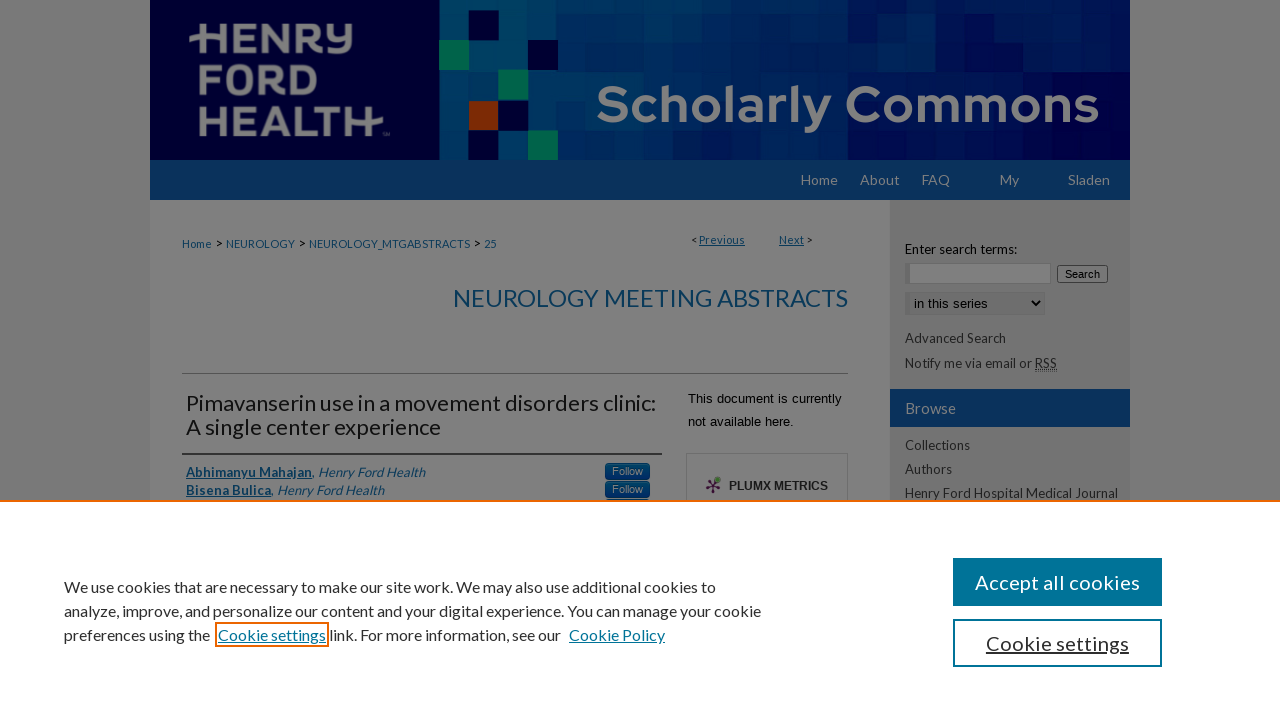

--- FILE ---
content_type: text/html; charset=UTF-8
request_url: https://scholarlycommons.henryford.com/neurology_mtgabstracts/25/
body_size: 8902
content:

<!DOCTYPE html>
<html lang="en">
<head><!-- inj yui3-seed: --><script type='text/javascript' src='//cdnjs.cloudflare.com/ajax/libs/yui/3.6.0/yui/yui-min.js'></script><script type='text/javascript' src='//ajax.googleapis.com/ajax/libs/jquery/1.10.2/jquery.min.js'></script><!-- Adobe Analytics --><script type='text/javascript' src='https://assets.adobedtm.com/4a848ae9611a/d0e96722185b/launch-d525bb0064d8.min.js'></script><script type='text/javascript' src=/assets/nr_browser_production.js></script>

<!-- def.1 -->
<meta charset="utf-8">
<meta name="viewport" content="width=device-width">
<title>
"Pimavanserin use in a movement disorders clinic: A single center exper" by Abhimanyu Mahajan, Bisena Bulica et al.
</title>


<!-- FILE article_meta-tags.inc --><!-- FILE: /srv/sequoia/main/data/assets/site/article_meta-tags.inc -->
<meta itemprop="name" content="Pimavanserin use in a movement disorders clinic: A single center experience">
<meta property="og:title" content="Pimavanserin use in a movement disorders clinic: A single center experience">
<meta name="twitter:title" content="Pimavanserin use in a movement disorders clinic: A single center experience">
<meta property="article:author" content="Abhimanyu Mahajan">
<meta name="author" content="Abhimanyu Mahajan">
<meta property="article:author" content="Bisena Bulica">
<meta name="author" content="Bisena Bulica">
<meta property="article:author" content="Ayesha Ahmad">
<meta name="author" content="Ayesha Ahmad">
<meta property="article:author" content="Patricia Kaminski">
<meta name="author" content="Patricia Kaminski">
<meta property="article:author" content="Peter A LeWitt">
<meta name="author" content="Peter A LeWitt">
<meta property="article:author" content="Danette Taylor">
<meta name="author" content="Danette Taylor">
<meta property="article:author" content="Shana Krstevska">
<meta name="author" content="Shana Krstevska">
<meta property="article:author" content="Neepa Patel">
<meta name="author" content="Neepa Patel">
<meta name="robots" content="noodp, noydir">
<meta name="description" content="Objective: To assess clinical outcomes of Pimavanserin use in Parkinson disease associated psychosis (PDP). Background: Dopamine-receptor blockers (DRB) are used to treat PDP symptoms, though these may be associated with adverse effects, including worsening of Parkinsonism. There is a paucity of comparative studies with conventional neuroleptics. Pimavanserin, a selective 5-HT receptor inverse agonist, was FDA-approved in 2016 for treatment of PDP. Design/Methods: A retrospective chart review of patients prescribed pimavanserin was performed in August, 2017. Data on demographics, psychotic features, sleep, adverse effects was collected using a semi-structured telephone interview with patients and caregivers. Hallucination severity (HS) was quantified as mild (/week), moderate (1/week to &lt;1/day) or severe (daily/continuous). Results: 17 patients consented to participate in the study: 16 were diagnosed with PDP, 1 with Lewy body dementia. Mean duration of Parkinsonism was 11.8±8.0years, with 2.6±1.9 years of psychotic symptoms. At baseline, 93% reported severe hallucinations and 7%, moderate hallucinations. Three PDP patients discontinued pimavanserin by the time of interview (2 because of no benefit; 1 due to remission). 71.4% reported improvement of hallucination with pimavanserin. 6 patients received pimavanserin monotherapy: 33.3% reported no change in HS, 50% improved from severe to mild, and 16.6% improved from severe to moderate. 8 patients receiving pimavanserin and DRB: 2 reported no change in HS, 25% reported a change from severe to mild hallucinations, 37.5% reported decrease from severe to moderate hallucinations and 12.5% reported decrease from moderate to mild hallucinations. Five of 9 patients prescribed DRB (quetiapine and olanzapine) discontinued these medications with pimavanserin initiation. No major side effects were reported. One patient noted subjective improvement of sleep. Conclusions: Our survey, based on reallife experience shows that pimavanserin is well-tolerated and efficacious in treatment of PDP. It appears to be effective as both monotherapy and adjuvant treatment for moderate to severe psychosis for most patients.">
<meta itemprop="description" content="Objective: To assess clinical outcomes of Pimavanserin use in Parkinson disease associated psychosis (PDP). Background: Dopamine-receptor blockers (DRB) are used to treat PDP symptoms, though these may be associated with adverse effects, including worsening of Parkinsonism. There is a paucity of comparative studies with conventional neuroleptics. Pimavanserin, a selective 5-HT receptor inverse agonist, was FDA-approved in 2016 for treatment of PDP. Design/Methods: A retrospective chart review of patients prescribed pimavanserin was performed in August, 2017. Data on demographics, psychotic features, sleep, adverse effects was collected using a semi-structured telephone interview with patients and caregivers. Hallucination severity (HS) was quantified as mild (/week), moderate (1/week to &lt;1/day) or severe (daily/continuous). Results: 17 patients consented to participate in the study: 16 were diagnosed with PDP, 1 with Lewy body dementia. Mean duration of Parkinsonism was 11.8±8.0years, with 2.6±1.9 years of psychotic symptoms. At baseline, 93% reported severe hallucinations and 7%, moderate hallucinations. Three PDP patients discontinued pimavanserin by the time of interview (2 because of no benefit; 1 due to remission). 71.4% reported improvement of hallucination with pimavanserin. 6 patients received pimavanserin monotherapy: 33.3% reported no change in HS, 50% improved from severe to mild, and 16.6% improved from severe to moderate. 8 patients receiving pimavanserin and DRB: 2 reported no change in HS, 25% reported a change from severe to mild hallucinations, 37.5% reported decrease from severe to moderate hallucinations and 12.5% reported decrease from moderate to mild hallucinations. Five of 9 patients prescribed DRB (quetiapine and olanzapine) discontinued these medications with pimavanserin initiation. No major side effects were reported. One patient noted subjective improvement of sleep. Conclusions: Our survey, based on reallife experience shows that pimavanserin is well-tolerated and efficacious in treatment of PDP. It appears to be effective as both monotherapy and adjuvant treatment for moderate to severe psychosis for most patients.">
<meta name="twitter:description" content="Objective: To assess clinical outcomes of Pimavanserin use in Parkinson disease associated psychosis (PDP). Background: Dopamine-receptor blockers (DRB) are used to treat PDP symptoms, though these may be associated with adverse effects, including worsening of Parkinsonism. There is a paucity of comparative studies with conventional neuroleptics. Pimavanserin, a selective 5-HT receptor inverse agonist, was FDA-approved in 2016 for treatment of PDP. Design/Methods: A retrospective chart review of patients prescribed pimavanserin was performed in August, 2017. Data on demographics, psychotic features, sleep, adverse effects was collected using a semi-structured telephone interview with patients and caregivers. Hallucination severity (HS) was quantified as mild (/week), moderate (1/week to &lt;1/day) or severe (daily/continuous). Results: 17 patients consented to participate in the study: 16 were diagnosed with PDP, 1 with Lewy body dementia. Mean duration of Parkinsonism was 11.8±8.0years, with 2.6±1.9 years of psychotic symptoms. At baseline, 93% reported severe hallucinations and 7%, moderate hallucinations. Three PDP patients discontinued pimavanserin by the time of interview (2 because of no benefit; 1 due to remission). 71.4% reported improvement of hallucination with pimavanserin. 6 patients received pimavanserin monotherapy: 33.3% reported no change in HS, 50% improved from severe to mild, and 16.6% improved from severe to moderate. 8 patients receiving pimavanserin and DRB: 2 reported no change in HS, 25% reported a change from severe to mild hallucinations, 37.5% reported decrease from severe to moderate hallucinations and 12.5% reported decrease from moderate to mild hallucinations. Five of 9 patients prescribed DRB (quetiapine and olanzapine) discontinued these medications with pimavanserin initiation. No major side effects were reported. One patient noted subjective improvement of sleep. Conclusions: Our survey, based on reallife experience shows that pimavanserin is well-tolerated and efficacious in treatment of PDP. It appears to be effective as both monotherapy and adjuvant treatment for moderate to severe psychosis for most patients.">
<meta property="og:description" content="Objective: To assess clinical outcomes of Pimavanserin use in Parkinson disease associated psychosis (PDP). Background: Dopamine-receptor blockers (DRB) are used to treat PDP symptoms, though these may be associated with adverse effects, including worsening of Parkinsonism. There is a paucity of comparative studies with conventional neuroleptics. Pimavanserin, a selective 5-HT receptor inverse agonist, was FDA-approved in 2016 for treatment of PDP. Design/Methods: A retrospective chart review of patients prescribed pimavanserin was performed in August, 2017. Data on demographics, psychotic features, sleep, adverse effects was collected using a semi-structured telephone interview with patients and caregivers. Hallucination severity (HS) was quantified as mild (/week), moderate (1/week to &lt;1/day) or severe (daily/continuous). Results: 17 patients consented to participate in the study: 16 were diagnosed with PDP, 1 with Lewy body dementia. Mean duration of Parkinsonism was 11.8±8.0years, with 2.6±1.9 years of psychotic symptoms. At baseline, 93% reported severe hallucinations and 7%, moderate hallucinations. Three PDP patients discontinued pimavanserin by the time of interview (2 because of no benefit; 1 due to remission). 71.4% reported improvement of hallucination with pimavanserin. 6 patients received pimavanserin monotherapy: 33.3% reported no change in HS, 50% improved from severe to mild, and 16.6% improved from severe to moderate. 8 patients receiving pimavanserin and DRB: 2 reported no change in HS, 25% reported a change from severe to mild hallucinations, 37.5% reported decrease from severe to moderate hallucinations and 12.5% reported decrease from moderate to mild hallucinations. Five of 9 patients prescribed DRB (quetiapine and olanzapine) discontinued these medications with pimavanserin initiation. No major side effects were reported. One patient noted subjective improvement of sleep. Conclusions: Our survey, based on reallife experience shows that pimavanserin is well-tolerated and efficacious in treatment of PDP. It appears to be effective as both monotherapy and adjuvant treatment for moderate to severe psychosis for most patients.">
<meta name="bepress_citation_series_title" content="Neurology Meeting Abstracts">
<meta name="bepress_citation_firstpage" content="P5.065">
<meta name="bepress_citation_author" content="Mahajan, Abhimanyu">
<meta name="bepress_citation_author_institution" content="Henry Ford Health">
<meta name="bepress_citation_author" content="Bulica, Bisena">
<meta name="bepress_citation_author_institution" content="Henry Ford Health">
<meta name="bepress_citation_author" content="Ahmad, Ayesha">
<meta name="bepress_citation_author_institution" content="Henry Ford Health">
<meta name="bepress_citation_author" content="Kaminski, Patricia">
<meta name="bepress_citation_author_institution" content="Henry Ford Health">
<meta name="bepress_citation_author" content="LeWitt, Peter A">
<meta name="bepress_citation_author_institution" content="Henry Ford Health">
<meta name="bepress_citation_author" content="Taylor, Danette">
<meta name="bepress_citation_author_institution" content="Henry Ford Health">
<meta name="bepress_citation_author" content="Krstevska, Shana">
<meta name="bepress_citation_author_institution" content="Henry Ford Health">
<meta name="bepress_citation_author" content="Patel, Neepa">
<meta name="bepress_citation_author_institution" content="Henry Ford Health">
<meta name="bepress_citation_title" content="Pimavanserin use in a movement disorders clinic: A single center experience">
<meta name="bepress_citation_date" content="2018">
<meta name="bepress_citation_volume" content="90">
<meta name="bepress_citation_issue" content="15 Suppl 1">
<!-- FILE: /srv/sequoia/main/data/assets/site/ir_download_link.inc -->
<!-- FILE: /srv/sequoia/main/data/assets/site/article_meta-tags.inc (cont) -->
<meta name="bepress_citation_abstract_html_url" content="https://scholarlycommons.henryford.com/neurology_mtgabstracts/25">
<meta name="bepress_citation_online_date" content="2019/8/1">
<meta name="viewport" content="width=device-width">
<!-- Additional Twitter data -->
<meta name="twitter:card" content="summary">
<!-- Additional Open Graph data -->
<meta property="og:type" content="article">
<meta property="og:url" content="https://scholarlycommons.henryford.com/neurology_mtgabstracts/25">
<meta property="og:site_name" content="Henry Ford Health Scholarly Commons">




<!-- FILE: article_meta-tags.inc (cont) -->
<meta name="bepress_is_article_cover_page" content="1">


<!-- sh.1 -->
<link rel="stylesheet" href="/ir-style.css" type="text/css" media="screen">
<link rel="stylesheet" href="/ir-custom.css" type="text/css" media="screen">
<link rel="stylesheet" href="../ir-custom.css" type="text/css" media="screen">
<link rel="stylesheet" href="/ir-local.css" type="text/css" media="screen">
<link rel="stylesheet" href="../ir-local.css" type="text/css" media="screen">
<link rel="stylesheet" href="/ir-print.css" type="text/css" media="print">
<link type="text/css" rel="stylesheet" href="/assets/floatbox/floatbox.css">
<link rel="alternate" type="application/rss+xml" title="Site Feed" href="/recent.rss">
<link rel="shortcut icon" href="/favicon.ico" type="image/x-icon">
<!--[if IE]>
<link rel="stylesheet" href="/ir-ie.css" type="text/css" media="screen">
<![endif]-->

<!-- JS  -->
<script type="text/javascript" src="/assets/jsUtilities.js"></script>
<script type="text/javascript" src="/assets/footnoteLinks.js"></script>
<script type="text/javascript" src="/assets/scripts/yui-init.pack.js"></script>
<script type="text/javascript" src="/assets/scripts/bepress-init.debug.js"></script>
<script type="text/javascript" src="/assets/scripts/JumpListYUI.pack.js"></script>

<!-- end sh.1 -->




<script type="text/javascript">var pageData = {"page":{"environment":"prod","productName":"bpdg","language":"en","name":"ir_series:article","businessUnit":"els:rp:st"},"visitor":{}};</script>

</head>
<body id="geo-series">
<!-- FILE /srv/sequoia/main/data/scholarlycommons.henryford.com/assets/header.pregen --><!-- FILE: /srv/sequoia/main/data/assets/site/mobile_nav.inc --><!--[if !IE]>-->
<script src="/assets/scripts/dc-mobile/dc-responsive-nav.js"></script>

<header id="mobile-nav" class="nav-down device-fixed-height" style="visibility: hidden;">
  
  
  <nav class="nav-collapse">
    <ul>
      <li class="menu-item active device-fixed-width"><a href="https://scholarlycommons.henryford.com" title="Home" data-scroll >Home</a></li>
      <li class="menu-item device-fixed-width"><a href="https://scholarlycommons.henryford.com/do/search/advanced/" title="Search" data-scroll ><i class="icon-search"></i> Search</a></li>
      <li class="menu-item device-fixed-width"><a href="https://scholarlycommons.henryford.com/communities.html" title="Browse" data-scroll >Browse Collections</a></li>
      <li class="menu-item device-fixed-width"><a href="/cgi/myaccount.cgi?context=neurology_mtgabstracts" title="My Account" data-scroll >My Account</a></li>
      <li class="menu-item device-fixed-width"><a href="https://scholarlycommons.henryford.com/about.html" title="About" data-scroll >About</a></li>
      <li class="menu-item device-fixed-width"><a href="https://network.bepress.com" title="Digital Commons Network" data-scroll ><img width="16" height="16" alt="DC Network" style="vertical-align:top;" src="/assets/md5images/8e240588cf8cd3a028768d4294acd7d3.png"> Digital Commons Network™</a></li>
    </ul>
  </nav>
</header>

<script src="/assets/scripts/dc-mobile/dc-mobile-nav.js"></script>
<!--<![endif]-->
<!-- FILE: /srv/sequoia/main/data/scholarlycommons.henryford.com/assets/header.pregen (cont) -->



<div id="henryford">
	<div id="container">
		<a href="#main" class="skiplink" accesskey="2" >Skip to main content</a>

					
			<div id="header">
				<a href="https://scholarlycommons.henryford.com" id="banner_link" title="Henry Ford Health Scholarly Commons" >
					<img id="banner_image" alt="Henry Ford Health Scholarly Commons" width='980' height='160' src="/assets/md5images/1a7c05fa8e150f5928d3ea4e6f783117.png">
				</a>	
				
					<a href="https://www.henryford.com" id="logo_link" title="Henry Ford Health" >
						<img id="logo_image" alt="Henry Ford Health" width='289' height='160' src="/assets/md5images/cc7ae5a1c0e3ca54e0c8c778fbfdfe60.png">
					</a>	
				
			</div>
					
			<div id="navigation">
				<!-- FILE: /srv/sequoia/main/data/scholarlycommons.henryford.com/assets/ir_navigation.inc -->

<div id="tabs"><ul><li id="tabfour"><a href="https://scholarlycommons.henryford.com" title="Home" ><span>Home</span></a></li><li id="tabthree"><a href="https://scholarlycommons.henryford.com/about.html" title="About" ><span>About</span></a></li><li id="tabtwo"><a href="https://scholarlycommons.henryford.com/faq.html" title="FAQ" ><span>FAQ</span></a></li><li id="tabone"><a href="https://scholarlycommons.henryford.com/cgi/myaccount.cgi?context=neurology_mtgabstracts" title="My Account" ><span>My Account</span></a></li><li id="tabzero"><a href="https://henryford.libguides.com/sladen" title="Sladen Library at Henry Ford Hospital" ><span>Sladen</span></a></li></ul></div>

<!-- FILE: /srv/sequoia/main/data/scholarlycommons.henryford.com/assets/header.pregen (cont) -->
			</div>
		

		<div id="wrapper">
			<div id="content">
				<div id="main" class="text">

<script type="text/javascript" src="/assets/floatbox/floatbox.js"></script>  
<!-- FILE: /srv/sequoia/main/data/assets/site/article_pager.inc -->

<div id="breadcrumb"><ul id="pager">

                
                 
<li>&lt; <a href="https://scholarlycommons.henryford.com/neurology_mtgabstracts/26" class="ignore" >Previous</a></li>
        
        
        

                
                 
<li><a href="https://scholarlycommons.henryford.com/neurology_mtgabstracts/24" class="ignore" >Next</a> &gt;</li>
        
        
        
<li>&nbsp;</li></ul><div class="crumbs"><!-- FILE: /srv/sequoia/main/data/assets/site/ir_breadcrumb.inc -->

<div class="crumbs" role="navigation" aria-label="Breadcrumb">
	<p>
	
	
			<a href="https://scholarlycommons.henryford.com" class="ignore" >Home</a>
	
	
	
	
	
	
	
	
	
	
	 <span aria-hidden="true">&gt;</span> 
		<a href="https://scholarlycommons.henryford.com/neurology" class="ignore" >NEUROLOGY</a>
	
	
	
	
	
	
	 <span aria-hidden="true">&gt;</span> 
		<a href="https://scholarlycommons.henryford.com/neurology_mtgabstracts" class="ignore" >NEUROLOGY_MTGABSTRACTS</a>
	
	
	
	
	
	 <span aria-hidden="true">&gt;</span> 
		<a href="https://scholarlycommons.henryford.com/neurology_mtgabstracts/25" class="ignore" aria-current="page" >25</a>
	
	
	
	</p>
</div>


<!-- FILE: /srv/sequoia/main/data/assets/site/article_pager.inc (cont) --></div>
</div>
<!-- FILE: /srv/sequoia/main/data/assets/site/ir_series/article/index.html (cont) -->
<!-- FILE: /srv/sequoia/main/data/assets/site/ir_series/article/article_info.inc --><!-- FILE: /srv/sequoia/main/data/assets/site/openurl.inc -->

























<!-- FILE: /srv/sequoia/main/data/assets/site/ir_series/article/article_info.inc (cont) -->
<!-- FILE: /srv/sequoia/main/data/assets/site/ir_download_link.inc -->









	
	
	
    
    
    
	
	
	
	
	
	

<!-- FILE: /srv/sequoia/main/data/assets/site/ir_series/article/article_info.inc (cont) -->
<!-- FILE: /srv/sequoia/main/data/assets/site/ir_series/article/ir_article_header.inc -->


<div id="series-header">
<!-- FILE: /srv/sequoia/main/data/assets/site/ir_series/ir_series_logo.inc -->



 






	
	
	
	
	
	
<!-- FILE: /srv/sequoia/main/data/assets/site/ir_series/article/ir_article_header.inc (cont) --><h2 id="series-title"><a href="https://scholarlycommons.henryford.com/neurology_mtgabstracts" >Neurology Meeting Abstracts</a></h2></div>
<div style="clear: both">&nbsp;</div>

<div id="sub">
<div id="alpha">
<!-- FILE: /srv/sequoia/main/data/assets/site/ir_series/article/article_info.inc (cont) --><div id='title' class='element'>
<h1>Pimavanserin use in a movement disorders clinic: A single center experience</h1>
</div>
<div class='clear'></div>
<div id='authors' class='element'>
<h2 class='visually-hidden'>Authors</h2>
<p class="author"><a href='https://scholarlycommons.henryford.com/do/search/?q=%28author%3A%22Abhimanyu%20Mahajan%22%20AND%20-bp_author_id%3A%5B%2A%20TO%20%2A%5D%29%20OR%20bp_author_id%3A%28%22b9a4bb74-bec2-4f97-aabb-d0e91bc31ffc%22%29&start=0&context=12785255'><strong>Abhimanyu Mahajan</strong>, <em>Henry Ford Health</em></a><a rel="nofollow" href="https://network.bepress.com/api/follow/subscribe?user=MTQ5YjY1NmRkZWU4ZjgyMA%3D%3D&amp;institution=N2FiZGU1NDY0N2Y1MzFjMzZlMzk1MzkwZDE1NjEzZDE%3D&amp;format=html" data-follow-set="user:MTQ5YjY1NmRkZWU4ZjgyMA== institution:N2FiZGU1NDY0N2Y1MzFjMzZlMzk1MzkwZDE1NjEzZDE=" title="Follow Abhimanyu Mahajan" class="btn followable">Follow</a><br />
<a href='https://scholarlycommons.henryford.com/do/search/?q=%28author%3A%22Bisena%20Bulica%22%20AND%20-bp_author_id%3A%5B%2A%20TO%20%2A%5D%29%20OR%20bp_author_id%3A%28%2224569f85-7e1d-42f8-8d52-04e389fbaab4%22%29&start=0&context=12785255'><strong>Bisena Bulica</strong>, <em>Henry Ford Health</em></a><a rel="nofollow" href="https://network.bepress.com/api/follow/subscribe?user=ZTI2OWQ2ZTJmNGMxMmI4NA%3D%3D&amp;institution=N2FiZGU1NDY0N2Y1MzFjMzZlMzk1MzkwZDE1NjEzZDE%3D&amp;format=html" data-follow-set="user:ZTI2OWQ2ZTJmNGMxMmI4NA== institution:N2FiZGU1NDY0N2Y1MzFjMzZlMzk1MzkwZDE1NjEzZDE=" title="Follow Bisena Bulica" class="btn followable">Follow</a><br />
<a href='https://scholarlycommons.henryford.com/do/search/?q=%28author%3A%22Ayesha%20Ahmad%22%20AND%20-bp_author_id%3A%5B%2A%20TO%20%2A%5D%29%20OR%20bp_author_id%3A%28%225161763f-35ce-47bf-8c7c-5e861caf0000%22%29&start=0&context=12785255'><strong>Ayesha Ahmad</strong>, <em>Henry Ford Health</em></a><a rel="nofollow" href="https://network.bepress.com/api/follow/subscribe?user=NzFlNTg3OGI4NmVkMGRlNg%3D%3D&amp;institution=N2FiZGU1NDY0N2Y1MzFjMzZlMzk1MzkwZDE1NjEzZDE%3D&amp;format=html" data-follow-set="user:NzFlNTg3OGI4NmVkMGRlNg== institution:N2FiZGU1NDY0N2Y1MzFjMzZlMzk1MzkwZDE1NjEzZDE=" title="Follow Ayesha Ahmad" class="btn followable">Follow</a><br />
<a href='https://scholarlycommons.henryford.com/do/search/?q=%28author%3A%22Patricia%20Kaminski%22%20AND%20-bp_author_id%3A%5B%2A%20TO%20%2A%5D%29%20OR%20bp_author_id%3A%28%22c4dc5f46-587c-4e93-bb46-7373ebd3f7f0%22%29&start=0&context=12785255'><strong>Patricia Kaminski</strong>, <em>Henry Ford Health</em></a><a rel="nofollow" href="https://network.bepress.com/api/follow/subscribe?user=MGQ4M2VjYjNmM2Q1NzhkZA%3D%3D&amp;institution=N2FiZGU1NDY0N2Y1MzFjMzZlMzk1MzkwZDE1NjEzZDE%3D&amp;format=html" data-follow-set="user:MGQ4M2VjYjNmM2Q1NzhkZA== institution:N2FiZGU1NDY0N2Y1MzFjMzZlMzk1MzkwZDE1NjEzZDE=" title="Follow Patricia Kaminski" class="btn followable">Follow</a><br />
<a href='https://scholarlycommons.henryford.com/do/search/?q=%28author%3A%22Peter%20A.%20LeWitt%22%20AND%20-bp_author_id%3A%5B%2A%20TO%20%2A%5D%29%20OR%20bp_author_id%3A%28%220f4db5a4-3d97-4659-ab9e-e1fb0dff3894%22%29&start=0&context=12785255'><strong>Peter A. LeWitt</strong>, <em>Henry Ford Health</em></a><a rel="nofollow" href="https://network.bepress.com/api/follow/subscribe?user=NDdiZTBiNDJlOTMyMDA5Ng%3D%3D&amp;institution=N2FiZGU1NDY0N2Y1MzFjMzZlMzk1MzkwZDE1NjEzZDE%3D&amp;format=html" data-follow-set="user:NDdiZTBiNDJlOTMyMDA5Ng== institution:N2FiZGU1NDY0N2Y1MzFjMzZlMzk1MzkwZDE1NjEzZDE=" title="Follow Peter A. LeWitt" class="btn followable">Follow</a><br />
<a href='https://scholarlycommons.henryford.com/do/search/?q=%28author%3A%22Danette%20Taylor%22%20AND%20-bp_author_id%3A%5B%2A%20TO%20%2A%5D%29%20OR%20bp_author_id%3A%28%22397742f6-865b-4ae1-87e5-48db60869806%22%29&start=0&context=12785255'><strong>Danette Taylor</strong>, <em>Henry Ford Health</em></a><a rel="nofollow" href="https://network.bepress.com/api/follow/subscribe?user=NjQzZGQwMGQ3NTAwMGUzYw%3D%3D&amp;institution=N2FiZGU1NDY0N2Y1MzFjMzZlMzk1MzkwZDE1NjEzZDE%3D&amp;format=html" data-follow-set="user:NjQzZGQwMGQ3NTAwMGUzYw== institution:N2FiZGU1NDY0N2Y1MzFjMzZlMzk1MzkwZDE1NjEzZDE=" title="Follow Danette Taylor" class="btn followable">Follow</a><br />
<a href='https://scholarlycommons.henryford.com/do/search/?q=%28author%3A%22Shana%20Krstevska%22%20AND%20-bp_author_id%3A%5B%2A%20TO%20%2A%5D%29%20OR%20bp_author_id%3A%28%22e035be6a-c196-4cc9-b331-50025b5ee638%22%29&start=0&context=12785255'><strong>Shana Krstevska</strong>, <em>Henry Ford Health</em></a><a rel="nofollow" href="https://network.bepress.com/api/follow/subscribe?user=NmM0ZTVmYTM4ZDE3MTE2MA%3D%3D&amp;institution=N2FiZGU1NDY0N2Y1MzFjMzZlMzk1MzkwZDE1NjEzZDE%3D&amp;format=html" data-follow-set="user:NmM0ZTVmYTM4ZDE3MTE2MA== institution:N2FiZGU1NDY0N2Y1MzFjMzZlMzk1MzkwZDE1NjEzZDE=" title="Follow Shana Krstevska" class="btn followable">Follow</a><br />
<a href='https://scholarlycommons.henryford.com/do/search/?q=%28author%3A%22Neepa%20Patel%22%20AND%20-bp_author_id%3A%5B%2A%20TO%20%2A%5D%29%20OR%20bp_author_id%3A%28%22fae74c72-aacc-4648-b735-6128885d1743%22%29&start=0&context=12785255'><strong>Neepa Patel</strong>, <em>Henry Ford Health</em></a><a rel="nofollow" href="https://network.bepress.com/api/follow/subscribe?user=NzQ2NGUwMTNkM2I4ZGYwOA%3D%3D&amp;institution=N2FiZGU1NDY0N2Y1MzFjMzZlMzk1MzkwZDE1NjEzZDE%3D&amp;format=html" data-follow-set="user:NzQ2NGUwMTNkM2I4ZGYwOA== institution:N2FiZGU1NDY0N2Y1MzFjMzZlMzk1MzkwZDE1NjEzZDE=" title="Follow Neepa Patel" class="btn followable">Follow</a><br />
</p></div>
<div class='clear'></div>
<div id='recommended_citation' class='element'>
<h2 class='field-heading'>Recommended Citation</h2>
<p class='citation'>Mahajan A, Bulica B, Ahmad A, Kaminski P, LeWitt P, Taylor D, Krstevska S, and Patel N. Pimavanserin use in a movement disorders clinic: A single center experience. Neurology 2018; 90(15 Suppl 1):P5.065.</p>
</div>
<div class='clear'></div>
<div id='document_type' class='element'>
<h2 class='field-heading'>Document Type</h2>
<p>Conference Proceeding</p>
</div>
<div class='clear'></div>
<div id='publication_date' class='element'>
<h2 class='field-heading'>Publication Date</h2>
<p>4-2018</p>
</div>
<div class='clear'></div>
<div id='source_publication' class='element'>
<h2 class='field-heading'>Publication Title</h2>
<p>Neurology</p>
</div>
<div class='clear'></div>
<div id='abstract' class='element'>
<h2 class='field-heading'>Abstract</h2>
<p>Objective: To assess clinical outcomes of Pimavanserin use in Parkinson disease associated psychosis (PDP). Background: Dopamine-receptor blockers (DRB) are used to treat PDP symptoms, though these may be associated with adverse effects, including worsening of Parkinsonism. There is a paucity of comparative studies with conventional neuroleptics. Pimavanserin, a selective 5-HT receptor inverse agonist, was FDA-approved in 2016 for treatment of PDP. Design/Methods: A retrospective chart review of patients prescribed pimavanserin was performed in August, 2017. Data on demographics, psychotic features, sleep, adverse effects was collected using a semi-structured telephone interview with patients and caregivers. Hallucination severity (HS) was quantified as mild (/week), moderate (1/week to <1/day) or severe (daily/continuous). Results: 17 patients consented to participate in the study: 16 were diagnosed with PDP, 1 with Lewy body dementia. Mean duration of Parkinsonism was 11.8±8.0years, with 2.6±1.9 years of psychotic symptoms. At baseline, 93% reported severe hallucinations and 7%, moderate hallucinations. Three PDP patients discontinued pimavanserin by the time of interview (2 because of no benefit; 1 due to remission). 71.4% reported improvement of hallucination with pimavanserin. 6 patients received pimavanserin monotherapy: 33.3% reported no change in HS, 50% improved from severe to mild, and 16.6% improved from severe to moderate. 8 patients receiving pimavanserin and DRB: 2 reported no change in HS, 25% reported a change from severe to mild hallucinations, 37.5% reported decrease from severe to moderate hallucinations and 12.5% reported decrease from moderate to mild hallucinations. Five of 9 patients prescribed DRB (quetiapine and olanzapine) discontinued these medications with pimavanserin initiation. No major side effects were reported. One patient noted subjective improvement of sleep. Conclusions: Our survey, based on reallife experience shows that pimavanserin is well-tolerated and efficacious in treatment of PDP. It appears to be effective as both monotherapy and adjuvant treatment for moderate to severe psychosis for most patients.</p>
</div>
<div class='clear'></div>
<div id='volnum' class='element'>
<h2 class='field-heading'>Volume</h2>
<p>90</p>
</div>
<div class='clear'></div>
<div id='issnum' class='element'>
<h2 class='field-heading'>Issue</h2>
<p>15 Suppl 1</p>
</div>
<div class='clear'></div>
<div id='fpage' class='element'>
<h2 class='field-heading'>First Page</h2>
<p>P5.065</p>
</div>
<div class='clear'></div>
</div>
    </div>
    <div id='beta_7-3'>
<!-- FILE: /srv/sequoia/main/data/assets/site/info_box_7_3.inc --><!-- FILE: /srv/sequoia/main/data/assets/site/openurl.inc -->

























<!-- FILE: /srv/sequoia/main/data/assets/site/info_box_7_3.inc (cont) -->
<!-- FILE: /srv/sequoia/main/data/assets/site/ir_download_link.inc -->









	
	
	
    
    
    
	
	
	
	
	
	

<!-- FILE: /srv/sequoia/main/data/assets/site/info_box_7_3.inc (cont) -->


	<!-- FILE: /srv/sequoia/main/data/assets/site/info_box_download_button.inc --><div class="aside download-button">
   <p class="no-file">This document is currently not available here.</p> 
</div>


<!-- FILE: /srv/sequoia/main/data/assets/site/info_box_7_3.inc (cont) -->
	<!-- FILE: /srv/sequoia/main/data/assets/site/info_box_embargo.inc -->
<!-- FILE: /srv/sequoia/main/data/assets/site/info_box_7_3.inc (cont) -->

<!-- FILE: /srv/sequoia/main/data/assets/site/info_box_custom_upper.inc -->
<!-- FILE: /srv/sequoia/main/data/assets/site/info_box_7_3.inc (cont) -->
<!-- FILE: /srv/sequoia/main/data/assets/site/info_box_openurl.inc -->
<!-- FILE: /srv/sequoia/main/data/assets/site/info_box_7_3.inc (cont) -->

<!-- FILE: /srv/sequoia/main/data/assets/site/info_box_article_metrics.inc -->






<div id="article-stats" class="aside hidden">

    <p class="article-downloads-wrapper hidden"><span id="article-downloads"></span> DOWNLOADS</p>
    <p class="article-stats-date hidden">Since August 01, 2019</p>

    <p class="article-plum-metrics">
        <a href="https://plu.mx/plum/a/?repo_url=https://scholarlycommons.henryford.com/neurology_mtgabstracts/25" class="plumx-plum-print-popup plum-bigben-theme" data-badge="true" data-hide-when-empty="true" ></a>
    </p>
</div>
<script type="text/javascript" src="//cdn.plu.mx/widget-popup.js"></script>





<!-- Article Download Counts -->
<script type="text/javascript" src="/assets/scripts/article-downloads.pack.js"></script>
<script type="text/javascript">
    insertDownloads(15039161);
</script>


<!-- Add border to Plum badge & download counts when visible -->
<script>
// bind to event when PlumX widget loads
jQuery('body').bind('plum:widget-load', function(e){
// if Plum badge is visible
  if (jQuery('.PlumX-Popup').length) {
// remove 'hidden' class
  jQuery('#article-stats').removeClass('hidden');
  jQuery('.article-stats-date').addClass('plum-border');
  }
});
// bind to event when page loads
jQuery(window).bind('load',function(e){
// if DC downloads are visible
  if (jQuery('#article-downloads').text().length > 0) {
// add border to aside
  jQuery('#article-stats').removeClass('hidden');
  }
});
</script>



<!-- Adobe Analytics: Download Click Tracker -->
<script>

$(function() {

  // Download button click event tracker for PDFs
  $(".aside.download-button").on("click", "a#pdf", function(event) {
    pageDataTracker.trackEvent('navigationClick', {
      link: {
          location: 'aside download-button',
          name: 'pdf'
      }
    });
  });

  // Download button click event tracker for native files
  $(".aside.download-button").on("click", "a#native", function(event) {
    pageDataTracker.trackEvent('navigationClick', {
        link: {
            location: 'aside download-button',
            name: 'native'
        }
     });
  });

});

</script>
<!-- FILE: /srv/sequoia/main/data/assets/site/info_box_7_3.inc (cont) -->



	<!-- FILE: /srv/sequoia/main/data/assets/site/info_box_disciplines.inc -->




	
		
	



<!-- FILE: /srv/sequoia/main/data/assets/site/info_box_7_3.inc (cont) -->

<!-- FILE: /srv/sequoia/main/data/assets/site/bookmark_widget.inc -->

<div id="share" class="aside">
<h2>Share</h2>
	
	<div class="a2a_kit a2a_kit_size_24 a2a_default_style">
    	<a class="a2a_button_facebook"></a>
    	<a class="a2a_button_linkedin"></a>
		<a class="a2a_button_whatsapp"></a>
		<a class="a2a_button_email"></a>
    	<a class="a2a_dd"></a>
    	<script async src="https://static.addtoany.com/menu/page.js"></script>
	</div>
</div>

<!-- FILE: /srv/sequoia/main/data/assets/site/info_box_7_3.inc (cont) -->
<!-- FILE: /srv/sequoia/main/data/assets/site/info_box_geolocate.inc --><!-- FILE: /srv/sequoia/main/data/assets/site/ir_geolocate_enabled_and_displayed.inc -->

<!-- FILE: /srv/sequoia/main/data/assets/site/info_box_geolocate.inc (cont) -->

<!-- FILE: /srv/sequoia/main/data/assets/site/info_box_7_3.inc (cont) -->

	<!-- FILE: /srv/sequoia/main/data/assets/site/zotero_coins.inc -->

<span class="Z3988" title="ctx_ver=Z39.88-2004&amp;rft_val_fmt=info%3Aofi%2Ffmt%3Akev%3Amtx%3Ajournal&amp;rft_id=https%3A%2F%2Fscholarlycommons.henryford.com%2Fneurology_mtgabstracts%2F25&amp;rft.atitle=Pimavanserin%20use%20in%20a%20movement%20disorders%20clinic%3A%20A%20single%20center%20experience&amp;rft.aufirst=Abhimanyu&amp;rft.aulast=Mahajan&amp;rft.au=Bisena%20Bulica&amp;rft.au=Ayesha%20Ahmad&amp;rft.au=Patricia%20Kaminski&amp;rft.au=Peter%20LeWitt&amp;rft.au=Danette%20Taylor&amp;rft.au=Shana%20Krstevska&amp;rft.au=Neepa%20Patel&amp;rft.jtitle=Neurology&amp;rft.volume=90&amp;rft.issue=15%20Suppl%201&amp;rft.spage=P5.065&amp;rft.date=2018-04-01">COinS</span>
<!-- FILE: /srv/sequoia/main/data/assets/site/info_box_7_3.inc (cont) -->

<!-- FILE: /srv/sequoia/main/data/scholarlycommons.henryford.com/assets/ir_series/info_box_custom_lower.inc -->

<!-- BEGIN Altmetric code -->

   

   
<!-- END Altmetric Code --><!-- FILE: /srv/sequoia/main/data/assets/site/info_box_7_3.inc (cont) -->
<!-- FILE: /srv/sequoia/main/data/assets/site/ir_series/article/article_info.inc (cont) --></div>

<div class='clear'>&nbsp;</div>
<!-- FILE: /srv/sequoia/main/data/assets/site/ir_article_custom_fields.inc -->

<!-- FILE: /srv/sequoia/main/data/assets/site/ir_series/article/article_info.inc (cont) -->

<!-- FILE: /srv/sequoia/main/data/assets/site/ir_series/article/index.html (cont) -->
<!-- FILE /srv/sequoia/main/data/assets/site/footer.pregen --></div>
	<div class="verticalalign">&nbsp;</div>
	<div class="clear">&nbsp;</div>

</div>

	<div id="sidebar" role="complementary">
	<!-- FILE: /srv/sequoia/main/data/assets/site/ir_sidebar_7_8.inc -->

	<!-- FILE: /srv/sequoia/main/data/assets/site/ir_sidebar_sort_sba.inc --><!-- FILE: /srv/sequoia/main/data/assets/site/ir_sidebar_custom_upper_7_8.inc -->

<!-- FILE: /srv/sequoia/main/data/assets/site/ir_sidebar_sort_sba.inc (cont) -->
<!-- FILE: /srv/sequoia/main/data/assets/site/ir_sidebar_search_7_8.inc -->  


	
<form method='get' action='https://scholarlycommons.henryford.com/do/search/' id="sidebar-search">
	<label for="search" accesskey="4">
		Enter search terms:
	</label>
		<div>
			<span class="border">
				<input type="text" name='q' class="search" id="search">
			</span> 
			<input type="submit" value="Search" class="searchbutton" style="font-size:11px;">
		</div>
	<label for="context" class="visually-hidden">
		Select context to search:
	</label> 
		<div>
			<span class="border">
				<select name="fq" id="context">
					
					
						<option value='virtual_ancestor_link:"https://scholarlycommons.henryford.com/neurology_mtgabstracts"'>in this series</option>
					
					
					
					<option value='virtual_ancestor_link:"https://scholarlycommons.henryford.com"'>in this repository</option>
					<option value='virtual_ancestor_link:"http:/"'>across all repositories</option>
				</select>
			</span>
		</div>
</form>

<p class="advanced">
	
	
		<a href="https://scholarlycommons.henryford.com/do/search/advanced/?fq=virtual_ancestor_link:%22https://scholarlycommons.henryford.com/neurology_mtgabstracts%22" >
			Advanced Search
		</a>
	
</p>
<!-- FILE: /srv/sequoia/main/data/assets/site/ir_sidebar_sort_sba.inc (cont) -->
<!-- FILE: /srv/sequoia/main/data/assets/site/ir_sidebar_notify_7_8.inc -->


	<ul id="side-notify">
		<li class="notify">
			<a href="https://scholarlycommons.henryford.com/neurology_mtgabstracts/announcements.html" title="Email or RSS Notifications" >
				Notify me via email or <acronym title="Really Simple Syndication">RSS</acronym>
			</a>
		</li>
	</ul>



<!-- FILE: /srv/sequoia/main/data/assets/site/urc_badge.inc -->






<!-- FILE: /srv/sequoia/main/data/assets/site/ir_sidebar_notify_7_8.inc (cont) -->

<!-- FILE: /srv/sequoia/main/data/assets/site/ir_sidebar_sort_sba.inc (cont) -->
<!-- FILE: /srv/sequoia/main/data/assets/site/ir_sidebar_custom_middle_7_8.inc --><!-- FILE: /srv/sequoia/main/data/assets/site/ir_sidebar_sort_sba.inc (cont) -->
<!-- FILE: /srv/sequoia/main/data/scholarlycommons.henryford.com/assets/ir_sidebar_browse.inc --><h2>Browse</h2>
<ul id="side-browse">


<li class="collections"><a href="https://scholarlycommons.henryford.com/communities.html" title="Browse by Collections" >Collections</a></li>
<li class="discipline-browser"><a href="https://scholarlycommons.henryford.com/do/discipline_browser/disciplines" title="Browse by Disciplines" >Disciplines</a></li>
<li class="author"><a href="https://scholarlycommons.henryford.com/authors.html" title="Browse by Author" >Authors</a></li>


<li><a href="https://scholarlycommons.henryford.com/hfhmedjournal/" >Henry Ford Hospital Medical Journal</a></li>
</ul>
<!-- FILE: /srv/sequoia/main/data/assets/site/ir_sidebar_sort_sba.inc (cont) -->
<!-- FILE: /srv/sequoia/main/data/scholarlycommons.henryford.com/assets/ir_sidebar_author_7_8.inc --><h2>Author Corner</h2>






	<ul id="side-author">
		<li class="faq">
			<a href="https://scholarlycommons.henryford.com/faq.html" title="Author FAQ" >
				Author FAQ
			</a>
		</li>
		
		
		
	</ul>


<!-- FILE: /srv/sequoia/main/data/assets/site/ir_sidebar_sort_sba.inc (cont) -->
<!-- FILE: /srv/sequoia/main/data/assets/site/ir_sidebar_custom_lower_7_8.inc --><!-- FILE: /srv/sequoia/main/data/assets/site/ir_sidebar_homepage_links_7_8.inc -->

<!-- FILE: /srv/sequoia/main/data/assets/site/ir_sidebar_custom_lower_7_8.inc (cont) -->
	



<!-- FILE: /srv/sequoia/main/data/assets/site/ir_sidebar_sort_sba.inc (cont) -->
<!-- FILE: /srv/sequoia/main/data/assets/site/ir_sidebar_sw_links_7_8.inc -->

	
		
	


	<!-- FILE: /srv/sequoia/main/data/assets/site/ir_sidebar_sort_sba.inc (cont) -->

<!-- FILE: /srv/sequoia/main/data/assets/site/ir_sidebar_geolocate.inc --><!-- FILE: /srv/sequoia/main/data/assets/site/ir_geolocate_enabled_and_displayed.inc -->

<!-- FILE: /srv/sequoia/main/data/assets/site/ir_sidebar_geolocate.inc (cont) -->

<!-- FILE: /srv/sequoia/main/data/assets/site/ir_sidebar_sort_sba.inc (cont) -->
<!-- FILE: /srv/sequoia/main/data/scholarlycommons.henryford.com/assets/ir_sidebar_custom_lowest_7_8.inc -->



<div id="sb-custom-lowest">
<a href="https://www.henryford.com/" ><img alt="Henry Ford Health System" width='240' height='101' src="/assets/md5images/4011d567c072c15f9e12493aa5fd9b54.gif"></a>
</div>
<!-- FILE: /srv/sequoia/main/data/assets/site/ir_sidebar_sort_sba.inc (cont) -->
<!-- FILE: /srv/sequoia/main/data/assets/site/ir_sidebar_7_8.inc (cont) -->

		



<!-- FILE: /srv/sequoia/main/data/assets/site/footer.pregen (cont) -->
	<div class="verticalalign">&nbsp;</div>
	</div>

</div>

<!-- FILE: /srv/sequoia/main/data/assets/site/ir_footer_content.inc --><div id="footer" role="contentinfo">
	
	
	<!-- FILE: /srv/sequoia/main/data/assets/site/ir_bepress_logo.inc --><div id="bepress">

<a href="https://www.elsevier.com/solutions/digital-commons" title="Elsevier - Digital Commons" >
	<em>Elsevier - Digital Commons</em>
</a>

</div>
<!-- FILE: /srv/sequoia/main/data/assets/site/ir_footer_content.inc (cont) -->
	<p>
		<a href="https://scholarlycommons.henryford.com" title="Home page" accesskey="1" >Home</a> | 
		<a href="https://scholarlycommons.henryford.com/about.html" title="About" >About</a> | 
		<a href="https://scholarlycommons.henryford.com/faq.html" title="FAQ" >FAQ</a> | 
		<a href="/cgi/myaccount.cgi?context=neurology_mtgabstracts" title="My Account Page" accesskey="3" >My Account</a> | 
		<a href="https://scholarlycommons.henryford.com/accessibility.html" title="Accessibility Statement" accesskey="0" >Accessibility Statement</a>
	</p>
	<p>
	
	
		<a class="secondary-link" href="https://www.elsevier.com/legal/privacy-policy" title="Privacy Policy" >Privacy</a>
	
		<a class="secondary-link" href="https://www.elsevier.com/legal/elsevier-website-terms-and-conditions" title="Copyright Policy" >Copyright</a>	
	</p> 
	
</div>

<!-- FILE: /srv/sequoia/main/data/assets/site/footer.pregen (cont) -->

</div>
</div>

<!-- FILE: /srv/sequoia/main/data/scholarlycommons.henryford.com/assets/ir_analytics.inc --><!-- Google tag (gtag.js) -->
<script async src=https://www.googletagmanager.com/gtag/js?id=G-LFP4S3JQGQ></script>
<script> 
	window.dataLayer = window.dataLayer || []; 
	function gtag(){dataLayer.push(arguments);} 
	gtag('js', new Date()); 
	
	gtag('config', 'G-LFP4S3JQGQ');
</script><!-- FILE: /srv/sequoia/main/data/assets/site/footer.pregen (cont) -->

<script type='text/javascript' src='/assets/scripts/bpbootstrap-20160726.pack.js'></script><script type='text/javascript'>BPBootstrap.init({appendCookie:''})</script></body></html>
